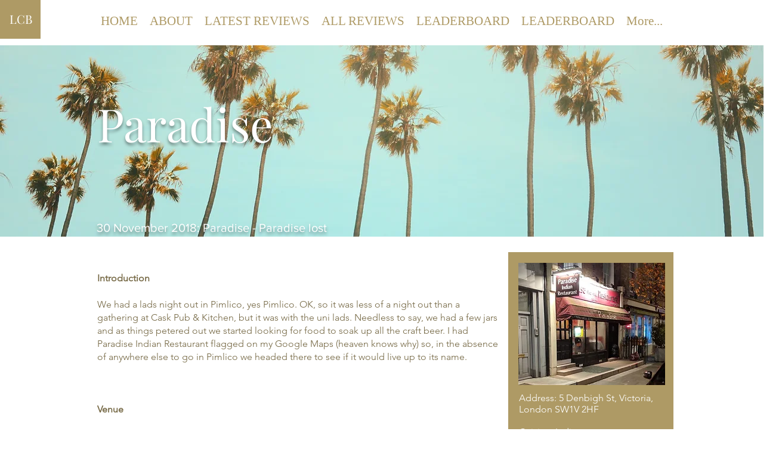

--- FILE ---
content_type: text/html; charset=utf-8
request_url: https://www.google.com/recaptcha/api2/aframe
body_size: 266
content:
<!DOCTYPE HTML><html><head><meta http-equiv="content-type" content="text/html; charset=UTF-8"></head><body><script nonce="sNFG6inJLpyetwsfXjUOuQ">/** Anti-fraud and anti-abuse applications only. See google.com/recaptcha */ try{var clients={'sodar':'https://pagead2.googlesyndication.com/pagead/sodar?'};window.addEventListener("message",function(a){try{if(a.source===window.parent){var b=JSON.parse(a.data);var c=clients[b['id']];if(c){var d=document.createElement('img');d.src=c+b['params']+'&rc='+(localStorage.getItem("rc::a")?sessionStorage.getItem("rc::b"):"");window.document.body.appendChild(d);sessionStorage.setItem("rc::e",parseInt(sessionStorage.getItem("rc::e")||0)+1);localStorage.setItem("rc::h",'1769110301377');}}}catch(b){}});window.parent.postMessage("_grecaptcha_ready", "*");}catch(b){}</script></body></html>